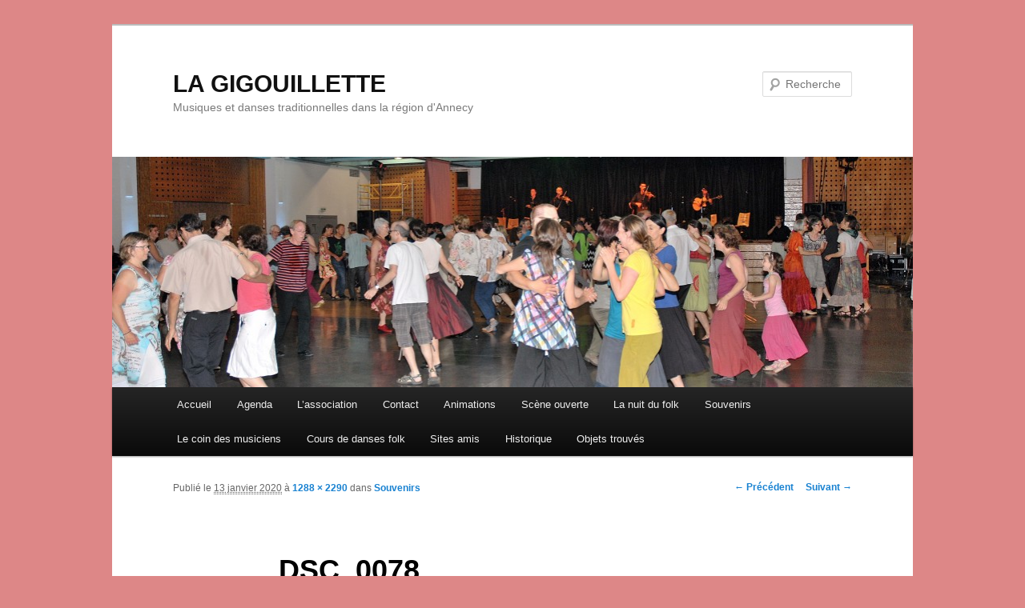

--- FILE ---
content_type: text/html; charset=UTF-8
request_url: http://gigouillette.org/souvenirs/dsc_0078-2/
body_size: 3942
content:
<!DOCTYPE html>
<!--[if IE 6]>
<html id="ie6" lang="fr-FR">
<![endif]-->
<!--[if IE 7]>
<html id="ie7" lang="fr-FR">
<![endif]-->
<!--[if IE 8]>
<html id="ie8" lang="fr-FR">
<![endif]-->
<!--[if !(IE 6) | !(IE 7) | !(IE 8)  ]><!-->
<html lang="fr-FR">
<!--<![endif]-->
<head>
<meta charset="UTF-8" />
<meta name="viewport" content="width=device-width" />
<title>DSC_0078 | LA GIGOUILLETTE</title>
<link rel="profile" href="http://gmpg.org/xfn/11" />
<link rel="stylesheet" type="text/css" media="all" href="http://gigouillette.org/wp-content/themes/twentyeleven/style.css" />
<link rel="pingback" href="http://gigouillette.org/xmlrpc.php" />
<!--[if lt IE 9]>
<script src="http://gigouillette.org/wp-content/themes/twentyeleven/js/html5.js" type="text/javascript"></script>
<![endif]-->
<link rel='dns-prefetch' href='//s.w.org' />
<link rel="alternate" type="application/rss+xml" title="LA GIGOUILLETTE &raquo; Flux" href="http://gigouillette.org/feed/" />
<link rel="alternate" type="application/rss+xml" title="LA GIGOUILLETTE &raquo; Flux des commentaires" href="http://gigouillette.org/comments/feed/" />
<link rel="alternate" type="application/rss+xml" title="LA GIGOUILLETTE &raquo; DSC_0078 Flux des commentaires" href="http://gigouillette.org/souvenirs/dsc_0078-2/feed/" />
		<script type="text/javascript">
			window._wpemojiSettings = {"baseUrl":"https:\/\/s.w.org\/images\/core\/emoji\/11.2.0\/72x72\/","ext":".png","svgUrl":"https:\/\/s.w.org\/images\/core\/emoji\/11.2.0\/svg\/","svgExt":".svg","source":{"concatemoji":"http:\/\/gigouillette.org\/wp-includes\/js\/wp-emoji-release.min.js?ver=5.1.21"}};
			!function(e,a,t){var n,r,o,i=a.createElement("canvas"),p=i.getContext&&i.getContext("2d");function s(e,t){var a=String.fromCharCode;p.clearRect(0,0,i.width,i.height),p.fillText(a.apply(this,e),0,0);e=i.toDataURL();return p.clearRect(0,0,i.width,i.height),p.fillText(a.apply(this,t),0,0),e===i.toDataURL()}function c(e){var t=a.createElement("script");t.src=e,t.defer=t.type="text/javascript",a.getElementsByTagName("head")[0].appendChild(t)}for(o=Array("flag","emoji"),t.supports={everything:!0,everythingExceptFlag:!0},r=0;r<o.length;r++)t.supports[o[r]]=function(e){if(!p||!p.fillText)return!1;switch(p.textBaseline="top",p.font="600 32px Arial",e){case"flag":return s([55356,56826,55356,56819],[55356,56826,8203,55356,56819])?!1:!s([55356,57332,56128,56423,56128,56418,56128,56421,56128,56430,56128,56423,56128,56447],[55356,57332,8203,56128,56423,8203,56128,56418,8203,56128,56421,8203,56128,56430,8203,56128,56423,8203,56128,56447]);case"emoji":return!s([55358,56760,9792,65039],[55358,56760,8203,9792,65039])}return!1}(o[r]),t.supports.everything=t.supports.everything&&t.supports[o[r]],"flag"!==o[r]&&(t.supports.everythingExceptFlag=t.supports.everythingExceptFlag&&t.supports[o[r]]);t.supports.everythingExceptFlag=t.supports.everythingExceptFlag&&!t.supports.flag,t.DOMReady=!1,t.readyCallback=function(){t.DOMReady=!0},t.supports.everything||(n=function(){t.readyCallback()},a.addEventListener?(a.addEventListener("DOMContentLoaded",n,!1),e.addEventListener("load",n,!1)):(e.attachEvent("onload",n),a.attachEvent("onreadystatechange",function(){"complete"===a.readyState&&t.readyCallback()})),(n=t.source||{}).concatemoji?c(n.concatemoji):n.wpemoji&&n.twemoji&&(c(n.twemoji),c(n.wpemoji)))}(window,document,window._wpemojiSettings);
		</script>
		<style type="text/css">
img.wp-smiley,
img.emoji {
	display: inline !important;
	border: none !important;
	box-shadow: none !important;
	height: 1em !important;
	width: 1em !important;
	margin: 0 .07em !important;
	vertical-align: -0.1em !important;
	background: none !important;
	padding: 0 !important;
}
</style>
	<link rel='stylesheet' id='wp-block-library-css'  href='http://gigouillette.org/wp-includes/css/dist/block-library/style.min.css?ver=5.1.21' type='text/css' media='all' />
<link rel='stylesheet' id='contact-form-7-css'  href='http://gigouillette.org/wp-content/plugins/contact-form-7/includes/css/styles.css?ver=3.5.4' type='text/css' media='all' />
<script type='text/javascript' src='http://gigouillette.org/wp-includes/js/jquery/jquery.js?ver=1.12.4'></script>
<script type='text/javascript' src='http://gigouillette.org/wp-includes/js/jquery/jquery-migrate.min.js?ver=1.4.1'></script>
<link rel='https://api.w.org/' href='http://gigouillette.org/wp-json/' />
<link rel="EditURI" type="application/rsd+xml" title="RSD" href="http://gigouillette.org/xmlrpc.php?rsd" />
<link rel="wlwmanifest" type="application/wlwmanifest+xml" href="http://gigouillette.org/wp-includes/wlwmanifest.xml" /> 
<meta name="generator" content="WordPress 5.1.21" />
<link rel='shortlink' href='http://gigouillette.org/?p=2850' />
<link rel="alternate" type="application/json+oembed" href="http://gigouillette.org/wp-json/oembed/1.0/embed?url=http%3A%2F%2Fgigouillette.org%2Fsouvenirs%2Fdsc_0078-2%2F" />
<link rel="alternate" type="text/xml+oembed" href="http://gigouillette.org/wp-json/oembed/1.0/embed?url=http%3A%2F%2Fgigouillette.org%2Fsouvenirs%2Fdsc_0078-2%2F&#038;format=xml" />
<style type="text/css" media="all">
/* <![CDATA[ */
@import url("http://gigouillette.org/wp-content/plugins/wp-table-reloaded/css/plugin.css?ver=1.9.4");
@import url("http://gigouillette.org/wp-content/plugins/wp-table-reloaded/css/datatables.css?ver=1.9.4");
/* ]]> */
</style><style type="text/css" id="custom-background-css">
body.custom-background { background-color: #dd8787; }
</style>
	</head>

<body class="attachment attachment-template-default attachmentid-2850 attachment-jpeg custom-background single-author singular two-column right-sidebar">
<div id="page" class="hfeed">
	<header id="branding" role="banner">
			<hgroup>
				<h1 id="site-title"><span><a href="http://gigouillette.org/" title="LA GIGOUILLETTE" rel="home">LA GIGOUILLETTE</a></span></h1>
				<h2 id="site-description">Musiques et danses traditionnelles dans la région d&#039;Annecy</h2>
			</hgroup>

						<a href="http://gigouillette.org/">
									<img src="http://gigouillette.org/wp-content/uploads/2014/11/cropped-D200-20140607-21-08-43-Nuit-du-Folk.jpg" width="999" height="288" alt="" />
							</a>
			
								<form method="get" id="searchform" action="http://gigouillette.org/">
		<label for="s" class="assistive-text">Recherche</label>
		<input type="text" class="field" name="s" id="s" placeholder="Recherche" />
		<input type="submit" class="submit" name="submit" id="searchsubmit" value="Recherche" />
	</form>
			
			<nav id="access" role="navigation">
				<h3 class="assistive-text">Menu principal</h3>
								<div class="skip-link"><a class="assistive-text" href="#content" title="Aller au contenu principal">Aller au contenu principal</a></div>
				<div class="skip-link"><a class="assistive-text" href="#secondary" title="Aller au contenu secondaire">Aller au contenu secondaire</a></div>
								<div class="menu-menu-horizontal-container"><ul id="menu-menu-horizontal" class="menu"><li id="menu-item-145" class="menu-item menu-item-type-post_type menu-item-object-page menu-item-home menu-item-145"><a href="http://gigouillette.org/">Accueil</a></li>
<li id="menu-item-1037" class="menu-item menu-item-type-post_type menu-item-object-page menu-item-1037"><a href="http://gigouillette.org/agenda/">Agenda</a></li>
<li id="menu-item-81" class="menu-item menu-item-type-post_type menu-item-object-page menu-item-has-children menu-item-81"><a href="http://gigouillette.org/qui-sommes-nous/">L&rsquo;association</a>
<ul class="sub-menu">
	<li id="menu-item-93" class="menu-item menu-item-type-post_type menu-item-object-page menu-item-93"><a href="http://gigouillette.org/ag/">AG</a></li>
	<li id="menu-item-94" class="menu-item menu-item-type-post_type menu-item-object-page menu-item-94"><a href="http://gigouillette.org/le-ca/">le CA</a></li>
</ul>
</li>
<li id="menu-item-87" class="menu-item menu-item-type-post_type menu-item-object-page menu-item-87"><a href="http://gigouillette.org/contact/">Contact</a></li>
<li id="menu-item-786" class="menu-item menu-item-type-post_type menu-item-object-page menu-item-786"><a href="http://gigouillette.org/animations/">Animations</a></li>
<li id="menu-item-84" class="menu-item menu-item-type-post_type menu-item-object-page menu-item-84"><a href="http://gigouillette.org/scene-ouverte/">Scène ouverte</a></li>
<li id="menu-item-86" class="menu-item menu-item-type-post_type menu-item-object-page menu-item-86"><a href="http://gigouillette.org/la-nuit-du-folk/">La nuit du folk</a></li>
<li id="menu-item-217" class="menu-item menu-item-type-post_type menu-item-object-page menu-item-217"><a href="http://gigouillette.org/souvenirs/">Souvenirs</a></li>
<li id="menu-item-83" class="menu-item menu-item-type-post_type menu-item-object-page menu-item-83"><a href="http://gigouillette.org/le-coin-des-musiciens/">Le coin des musiciens</a></li>
<li id="menu-item-85" class="menu-item menu-item-type-post_type menu-item-object-page menu-item-85"><a href="http://gigouillette.org/cours-de-danses-folk/">Cours de danses folk</a></li>
<li id="menu-item-82" class="menu-item menu-item-type-post_type menu-item-object-page menu-item-82"><a href="http://gigouillette.org/sites-amis/">Sites amis</a></li>
<li id="menu-item-992" class="menu-item menu-item-type-post_type menu-item-object-page menu-item-992"><a href="http://gigouillette.org/historique/">Historique</a></li>
<li id="menu-item-1492" class="menu-item menu-item-type-post_type menu-item-object-page menu-item-1492"><a href="http://gigouillette.org/objets-trouves/">Objets trouvés</a></li>
</ul></div>			</nav><!-- #access -->
	</header><!-- #branding -->


	<div id="main">

		<div id="primary" class="image-attachment">
			<div id="content" role="main">

			
				<nav id="nav-single">
					<h3 class="assistive-text">Navigation des images</h3>
					<span class="nav-previous"><a href='http://gigouillette.org/souvenirs/dsc_0064/'>&larr; Précédent</a></span>
					<span class="nav-next"><a href='http://gigouillette.org/souvenirs/dsc_0079/'>Suivant &rarr;</a></span>
				</nav><!-- #nav-single -->

					<article id="post-2850" class="post-2850 attachment type-attachment status-inherit hentry">
						<header class="entry-header">
							<h1 class="entry-title">DSC_0078</h1>

							<div class="entry-meta">
								<span class="meta-prep meta-prep-entry-date">Publié le </span> <span class="entry-date"><abbr class="published" title="17:44">13 janvier 2020</abbr></span> à <a href="http://gigouillette.org/wp-content/uploads/2013/03/DSC_00781.jpg" title="Lien vers l'image en taille originale">1288 &times; 2290</a> dans <a href="http://gigouillette.org/souvenirs/" title="Revenir à Souvenirs" rel="gallery">Souvenirs</a>															</div><!-- .entry-meta -->

						</header><!-- .entry-header -->

						<div class="entry-content">

							<div class="entry-attachment">
								<div class="attachment">
									<a href="http://gigouillette.org/souvenirs/dsc_0079/" title="DSC_0078" rel="attachment"><img width="576" height="1024" src="http://gigouillette.org/wp-content/uploads/2013/03/DSC_00781.jpg" class="attachment-848x1024 size-848x1024" alt="" srcset="http://gigouillette.org/wp-content/uploads/2013/03/DSC_00781.jpg 1288w, http://gigouillette.org/wp-content/uploads/2013/03/DSC_00781-169x300.jpg 169w, http://gigouillette.org/wp-content/uploads/2013/03/DSC_00781-576x1024.jpg 576w" sizes="(max-width: 576px) 100vw, 576px" /></a>

																	</div><!-- .attachment -->

							</div><!-- .entry-attachment -->

							<div class="entry-description">
																							</div><!-- .entry-description -->

						</div><!-- .entry-content -->

					</article><!-- #post-2850 -->

						<div id="comments">
	
	
	
	
</div><!-- #comments -->

				
			</div><!-- #content -->
		</div><!-- #primary -->


	</div><!-- #main -->

	<footer id="colophon" role="contentinfo">

			

			<div id="site-generator">
				Site web réalisé en <a href="http://www.sea74.com">formation pour les associations</a> <a href="http://www.tyseo.net">création de site web</a>. <a href="http://gigouillette.org/mentions-legales/">Mentions légales</a>
			</div>
	</footer><!-- #colophon -->
</div><!-- #page -->

<script type='text/javascript' src='http://gigouillette.org/wp-includes/js/comment-reply.min.js?ver=5.1.21'></script>
<script type='text/javascript' src='http://gigouillette.org/wp-content/plugins/contact-form-7/includes/js/jquery.form.min.js?ver=3.45.0-2013.10.17'></script>
<script type='text/javascript'>
/* <![CDATA[ */
var _wpcf7 = {"loaderUrl":"http:\/\/gigouillette.org\/wp-content\/plugins\/contact-form-7\/images\/ajax-loader.gif","sending":"Envoi en cours ..."};
/* ]]> */
</script>
<script type='text/javascript' src='http://gigouillette.org/wp-content/plugins/contact-form-7/includes/js/scripts.js?ver=3.5.4'></script>
<script type='text/javascript' src='http://gigouillette.org/wp-includes/js/wp-embed.min.js?ver=5.1.21'></script>

</body>
</html>